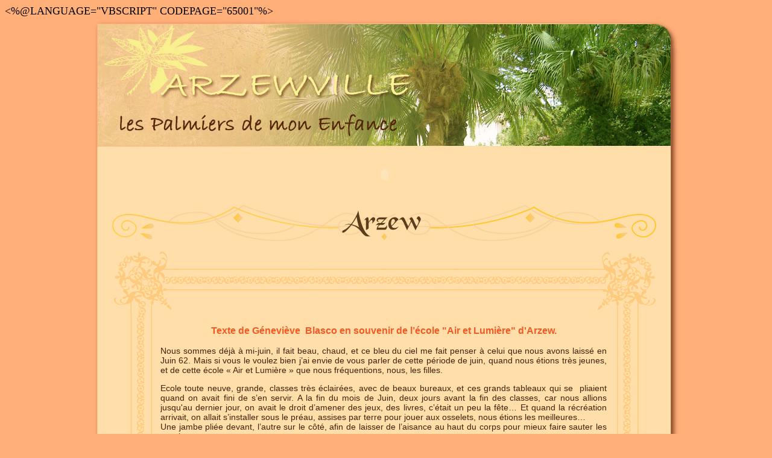

--- FILE ---
content_type: text/html
request_url: https://arzew.net/texte-air-lumiere.htm
body_size: 2592
content:
<%@LANGUAGE="VBSCRIPT" CODEPAGE="65001"%>
<!DOCTYPE html PUBLIC "-//W3C//DTD XHTML 1.0 Transitional//EN" "http://www.w3.org/TR/xhtml1/DTD/xhtml1-transitional.dtd">
<html xmlns="http://www.w3.org/1999/xhtml">
<head>
<meta http-equiv="Content-Type" content="text/html; charset=utf-8" />
<META NAME="Author" CONTENT="Perez-Vert Camille"> 
<META NAME="Description" CONTENT="Placer le texte de la description ici"> 
<META NAME="keywords" CONTENT="mot1, mot2, mot3, mot4">
<title>Arzewville, les palmiers de mon enfance</title>
<link href="css/style.css" rel="stylesheet" type="text/css" />
<style type="text/css">
<!--
body,td,th {
	font-size: 18px;
}
-->
</style></head>

<body bgcolor="#FFAF78">
<center>
  <table border="0" cellpadding="0" cellspacing="0">
   <tr>
     <td width="976" height="1220" align="center" valign="middle" background="img/fond-site.jpg">
       <table border="0" cellpadding="0" cellspacing="0">
         <tr>
           <td width="976" height="214" > </td>
         </tr>
         <tr>
         <td width="976" height="86" align="center" valign="middle">
         <table>
         <tr>
           <td width="10" height="86"></td>
           <td width="948" height="86">
           <object classid="clsid:D27CDB6E-AE6D-11cf-96B8-444553540000" codebase="http://download.macromedia.com/pub/shockwave/cabs/flash/swflash.cab#version=9,0,28,0" width="948" height="86" >
             <param name="movie" value="swf/menu principal.swf" />
             <param name="quality" value="high" />
             <param name="wmode" value="opaque" />
             <embed src="swf/menu principal.swf" quality="high" wmode="opaque" pluginspage="http://www.adobe.com/shockwave/download/download.cgi?P1_Prod_Version=ShockwaveFlash" type="application/x-shockwave-flash" width="948" height="86"></embed>
           </object>
           </td>
           <td width="18" height="86"></td>
           </tr>
           </table>
           </td>
         </tr>
         <tr>
         <td width="976" height="58" align="center" valign="middle">
         <table>
         <tr>
         <td width="10" height="58"></td>
           <td width="948" height="58" align="center"><img src="img/titre-arzew.png">
           </td>
           <td width="18" height="58"></td>
           </tr>
           </table>
           </td>
         </tr>
         <tr>
         <td width="976" height="751" align="center" valign="middle">
           <table border="0" cellpadding="0" cellspacing="0">
             <tr>
               <td width="10" height="751"></td>
               <td width="928" background="img/fond-tempspasse.png" height="751" valign="top" align="center" >
                 <table border="0" cellpadding="0" cellspacing="0">
                   <tr>
                     <td width="740" height="700" align="justify" valign="middle" class="Centre"><p align="center">&nbsp;</p>
                       <p align="center">&nbsp;</p>
                       <p align="center">&nbsp;</p>
                       <p align="center" class="TitreOrange">Texte de Géneviève  Blasco en  souvenir de l’école &quot;Air et Lumière&quot; d'Arzew.</p>
                       <p>Nous sommes déjà à  mi-juin, il fait beau, chaud, et ce bleu du ciel me fait penser à celui que nous  avons laissé en Juin 62. Mais si vous le voulez bien j’ai envie de vous parler  de cette période de juin, quand nous étions très jeunes, et de cette école  «&nbsp;Air et Lumière&nbsp;» que nous fréquentions, nous, les filles.</p>
                       <p>Ecole toute neuve,  grande, classes très éclairées, avec de beaux bureaux, et ces grands tableaux  qui se  pliaient quand on avait fini de  s’en servir. A la fin du mois de Juin, deux jours avant la fin des classes, car  nous allions jusqu'au dernier jour, on avait le droit d’amener des jeux, des  livres, c’était un peu la fête… Et quand la récréation arrivait, on allait s’installer sous le  préau, assises par terre pour jouer aux osselets, nous étions les meilleures…<br />
                         Une jambe pliée  devant, l’autre sur le côté, afin de laisser de l’aisance au haut du corps pour  mieux faire sauter les osselets.<br />
                         En plastique ou  bien venant de chez le boucher (après avoir été bien grattés et peints).<br />
                         Agiles,  surprenantes, nous étions dans ce jeu qui nécessitait une certaine adresse.<br />
                         La corde à sauter,  jeu individuel ou à plusieurs, corde à poignées en bois, ou corde ordinaire,  nous sautions avec des chants qui accompagnaient nos efforts.</p>
                       <p>Les récréations  étaient interminables, et si le jeu n’attirait pas, les conciliabules dans les  petits coins entre copines, à échanger les derniers potins, à se confier  d’immenses secrets, dont toute la cour connaissait le contenu.</p>
                       <p>Le dernier jour  nous apportions un petit goûter, nous dansions, chantions, heureuse de vivre  que nous étions. Deux mois de vacances arrivaient, nous savions que le 14  Juillet et le 15 Août allaient nous offrir des moments inoubliables. </p>
<p align="center" class="TitreOrange">Geneviève.</p>
<p align="center" class="lisacrea"><a href="air-lumiere.htm" class="lisacrea">Voir les Photos de l'école "Air et Lumière"</p>
<p align="center" class="TitreOrange">&nbsp;</p>
                     <p>&nbsp;</p>
                     <p class="lisacrea">&lt; <a href="genevieve.htm" class="lisacrea">Retour page Geneviève</a></p></td>
                   </tr>
                 </table>
               </td>
               <td width="18" height="751"></td>
             </tr>
           </table>
           </td>
         </tr>
         <tr>
           <td width="976" height="45">
             <table border="0" cellpadding="0" cellspacing="0" align="center" valign="middle">
               <tr>
                 <td width="10" height="45"></td>
                 <td width="948" height="45" align="center" valign="middle" ><a href="index.php" class="A">Accueil</a> |<a href="arzew.htm" class="A"> Arzew</a> | <a href="evenements.htm" class="A">Evènements</a> | <a href="genealogie.htm" class="A">Généalogie</a> | <a href="poesie.htm" class="A">Poésie</a> | <a href="peinture.htm" class="A">Peinture</a> |<a href="espagne.htm" class="A"> Espagne</a> | <a href="cuisine.htm" class="A">Cuisine</a> | <a href="photos.htm" class="A">Photos</a> | <a href="videos.htm" class="A">Vidéos</a> | <a href="livre-dor.htm" class="A">Livre d’or</a> | <a href="tchat.htm" class="A">Tchat</a> | <a href="forum.htm" class="A">Forum</a> | <a href="http://arzewville.doremiblog.com" class="A" target="_blank">Blog</a> | <a href="liens.htm" class="A">Liens</a> | <a href="contact.htm" class="A">Contact</a></td>
                 <td width="15" height="45"></td>
               </tr>
             </table>
           </td>
         </tr>
         <tr>
           <td width="956" height="48" colspan="5" class="Centre" >
             <table border="0" cellpadding="0" cellspacing="0">
               <tr>
                 <td height="48" width="458" align="left" valign="middle" style="padding-left:20px;padding-top:10px;" class="Centre">© copyright 2009 - Arzewville - Camille Vert</td>
                 <td height="48" width="468" align="right" valign="middle" style="padding-right:10px;padding-top:10px;"><a href="http://www.lisa-crea.com" class="lisacrea" target="_blank">Une réalisation Lisa Créa</a></td>
               </tr>
             </table>
           </td>
         </tr>
       </table>       
     </td>
    </tr>
  </table>
</center>
</body>

</html>


--- FILE ---
content_type: text/css
request_url: https://arzew.net/css/style.css
body_size: 2326
content:
@charset "utf-8";
/* CSS Document */

.A {text-decoration:none; color:#42210B; font-family:Arial, Helvetica, sans-serif; font-size:12px;}
.A:visited {text-decoration:none; color:#42210B; font-family:Arial, Helvetica, sans-serif; font-size:12px;}
.A:hover {text-decoration:none; color:#F15A24; font-family:Arial, Helvetica, sans-serif; font-size:12px;}

.lisacrea {text-decoration:none; color:#F15A24; font-family:Arial, Helvetica, sans-serif; font-size:12px;}
.lisacrea:visited {text-decoration:none; color:#F15A24; font-family:Arial, Helvetica, sans-serif; font-size:12px;}
.lisacrea:hover {text-decoration:none;color:#42210B;font-family:Arial, Helvetica, sans-serif;font-size:12px;
}

.lisacrea2 {text-decoration:none; color:#42210B; font-family:Arial, Helvetica, sans-serif; font-size:12px;}
.lisacrea2:visited {text-decoration:none; color:#42210B; font-family:Arial, Helvetica, sans-serif; font-size:12px;}
.lisacrea2:hover {text-decoration:none;color:#F15A24;font-family:Arial, Helvetica, sans-serif;font-size:12px;
}

.lisa {text-decoration:none; color:#F15A24; font-family: "Palatino Linotype", "Book Antiqua", Palatino, serif; font-size:18px;}
.lisa:visited {text-decoration:none; color:#F15A24; font-family:"Palatino Linotype", "Book Antiqua", Palatino, serif; font-size:18px;}
.lisa:hover {text-decoration:none;color:#42210B;font-family:"Palatino Linotype", "Book Antiqua", Palatino, serif;font-size:18px;}

.lien-menu {text-decoration:none; color:#642b01; font-family:Arial, Helvetica, sans-serif; font-size:12px;}
.lien-menu:visited {text-decoration:none; color:#642b01; font-family:Arial, Helvetica, sans-serif; font-size:12px;}
.lien-menu:hover {text-decoration:none;color:#F60; font-family:Arial, Helvetica, sans-serif; font-size:12px;}

.lien-bas {text-decoration:none; color:#642b01; font-family:Arial, Helvetica, sans-serif; font-size:11px;}
.lien-bas:visited {text-decoration:none; color:#642b01; font-family:Arial, Helvetica, sans-serif; font-size:11px;}
.lien-bas:hover {text-decoration:none;color:#F60; font-family:Arial, Helvetica, sans-serif; font-size:11px;}

.bleu {text-decoration:none; color:#3cf; font-family:Arial, Helvetica, sans-serif; font-size:18px;}
.bleu:visited {text-decoration:none; color:#3cf; font-family:Arial, Helvetica, sans-serif; font-size:18px;}
.bleu:hover {text-decoration:none;color:#F15A24;font-family:Arial, Helvetica, sans-serif;font-size:18px;font-weight: normal;}

.rouge {text-decoration:none; color:#DC0101; font-family:Arial, Helvetica, sans-serif; font-size:18px;}
.rouge:visited {text-decoration:none; color:#DC0101; font-family:Arial, Helvetica, sans-serif; font-size:18px;}
.rouge:hover {text-decoration:none;color: #B87121;font-family:Arial, Helvetica, sans-serif;font-size:18px;font-weight: normal;}

.vertdeco {text-decoration:none; color:#A3AD1D; font-family:BlackChancery; font-size:18px;}
.vertdeco:visited {text-decoration:none; color:#A3AD1D; font-family: BlackChancery; font-size:18px;}
.vertdeco:hover {text-decoration:none;color:#42210B;font-family: BlackChancery;font-size:18px;}
	
.orangedeco24 {text-decoration:none;color: #F63;font-family: Arial, Helvetica, sans-serif;font-size:24px;font-weight: bold;}
.orangedeco24:visited {text-decoration:none;color: #F63;font-family: Arial, Helvetica, sans-serif;font-size:24px;font-weight: bold;}
.orangedeco24:hover {text-decoration:none;color:#42210B;font-family: Arial, Helvetica, sans-serif;font-size:24px;font-weight: bold;}


.orangedeco18 {text-decoration:none;color: #F63;font-family: Arial, Helvetica, sans-serif;font-size:18px;font-weight: bold;}
.orangedeco18:visited {text-decoration:none;color: #F63;font-family: Arial, Helvetica, sans-serif;font-size:18px;font-weight: bold;}
.orangedeco18:hover {text-decoration:none;color:#42210B;font-family: Arial, Helvetica, sans-serif;font-size:18px;font-weight: bold;}


.rougedeco24 {text-decoration:none; color: #F00; font-family:Arial, Helvetica, sans-serif; font-size:24px;}
.rougedeco24:visited {text-decoration:none; color: #F00; font-family:Arial, Helvetica, sans-serif; font-size:24px;}
.rougedeco24:hover {text-decoration:none;color:#42210B;font-family:Arial, Helvetica, sans-serif; font-size:24px;}


.rouge18 {text-decoration:none; color: #D81C01; font-family:Arial, Helvetica, sans-serif; font-size:18px;}
.rouge24 {text-decoration:none; color: #D81C01; font-family:Arial, Helvetica, sans-serif; font-size:24px;}
.rouge36 {text-decoration:none; color: #D81C01; font-family:Arial, Helvetica, sans-serif; font-size:36px;}
.rouge48 {text-decoration:none; color: #D81C01; font-family:Arial, Helvetica, sans-serif; font-size:48px;}






 .TitreVert {
	text-decoration:none;
	color:#A3AD1D;
	font-family:Arial, Helvetica, sans-serif;
	font-size:24px;
	font-weight:bold;
	
}

.Vert {
	text-decoration:none;
	color:#A3AD1D;
	font-family:Arial, Helvetica, sans-serif;
	font-size:16px;
	font-weight:bold;
}

.VertEcriture24 {
	text-decoration:none;
	color:#A3AD1D;
	font-family:BlackChancery;
	font-size:24px;
	font-weight:normal;	
}

.VertEcriture18 {
	text-decoration:none;
	color:#A3AD1D;
	font-family:BlackChancery;
	font-size:18px;
	font-weight:normal;	
}
.OrEcriture18 {
	text-decoration:none;
	color: #FFC;
	font-family: Tahoma, Geneva, sans-serif;
	font-size:18px;
	font-weight:normal;	
}
.OrEcriture24 {
	text-decoration:none;
	color: #FFC;
	font-family: Arial, Helvetica, sans-serif;
	font-size:24px;
	font-weight:normal;	
}

.OrEcriture25 {
	text-decoration:none;
	color: #072D8D;
	font-family: Arial, Helvetica, sans-serif;
	font-size:24px;
	font-weight:normal;	
}


.OrEcriture18 {
	text-decoration:none;
	color: #072D8D;
	font-family: Arial, Helvetica, sans-serif;
	font-size:18px;
	font-weight:normal;	
}

.OrEcriture48 {
	text-decoration:none;
	color:#FFC;
	font-family:BlackChancery;
	font-size:48px;
	font-weight:normal;	}


.NoelOrEcriture18 {
	text-decoration:none;
	color:#85603a;
	font-family:Arial, Helvetica, sans-serif;
	font-size:18px;
	font-weight:normal;	}
	
.NoelOrEcriture48 {
	text-decoration:none;
	color:#85603a;
	font-family:Arial, Helvetica, sans-serif;
	font-size:48px;
	font-weight:normal;	}



.OrEcriture48deco {text-decoration:none;color:#FFC;font-family: Arial, Helvetica, sans-serif;font-size:48px;font-weight:normal;}
.OrEcriture48deco:visited {text-decoration:none;color:#FFC;font-family: Arial, Helvetica, sans-serif;font-size:48px;font-weight:normal;}
.OrEcriture48deco:hover {text-decoration:none;color:#F63;font-family: Arial, Helvetica, sans-serif;font-size:48px;font-weight:normal;}


.BleuMarine18 {
	text-decoration:none;
	color:#06749D ;
	font-family: Arial, Helvetica, sans-serif;
	font-size:18px;
	font-weight: normal;
}

.BleuMarinebold18 {
	text-decoration:none;
	color:#06749D ;
	font-family: Arial, Helvetica, sans-serif;
	font-size:18px;
	font-weight: bold;
}





.BleuMarinebold24 {
	text-decoration:none;
	color:#06749D ;
	font-family: Arial, Helvetica, sans-serif;
	font-size:24px;
	font-weight: bold;
}

	.BleuMarineDecobold24 {text-decoration:none;color:#06749D ;font-family: Arial, Helvetica, sans-serif;font-size:24px;font-weight: bold;}
    .BleuMarineDecobold24:visited {text-decoration:none;color:#06749D ;font-family: Arial, Helvetica, sans-serif;font-size:24px;font-weight: bold;}
    .BleuMarineDecobold24:hover {text-decoration:none;color: #FFF;font-family: Arial, Helvetica, sans-serif;font-size:24px;font-weight: bold;}

 
.BleuMarinebold36 {
	text-decoration:none;
	color:#06749D ;
	font-family: Arial, Helvetica, sans-serif;
	font-size:36px;
	font-weight: bold;
}

.BleuMarinebold48 {
	text-decoration:none;
	color:#06749D ;
	font-family: Arial, Helvetica, sans-serif;
	font-size:48px;
	font-weight: bold;
}



.BleuCielBold36 {
	text-decoration:none;
	color:#1c5cbc ;
	font-family: Arial, Helvetica, sans-serif;
	font-size:36px;
	font-weight: bold;
}

.OrangeEcriture18 {
	text-decoration:none;
	color:#F15A24;
	font-family: Arial, Helvetica, sans-serif;
	font-size:18px;
	font-weight:normal;
}

.OrangeEcriture24 {
	text-decoration:none;
	color:#F15A24;
	font-family: Arial, Helvetica, sans-serif;
	font-size:24px;
	font-weight:normal;
}

 .Vertcrea {
	 text-decoration:none;
	 color:#A3AD1D;
	 font-family:Arial, Helvetica, sans-serif;
	 font-size:12px;
	 
 }
.Centre {
	text-decoration:none;
	color:#42210B;
	font-family:Arial, Helvetica, sans-serif;
	font-size:14px;
}
.Centreorange {
	text-decoration:none;
	color:#F15A24 ;
	font-family:Arial, Helvetica, sans-serif;
	font-size:14px;
}

#forum {
	background-color: #FCE4C5;
	height:200px;
	overflow:auto;
	width:300px;
	font-size:14px;
}

#reactions {
	background-color: #FCE4C5;
	height:170px;
	overflow:auto;
	width:240px;
	font-size:14px;
}

#photos {
	background-color: #FCE4C5;
	height:690px;
	overflow:auto;
	width:290px;
	font-size:14px;
}

#journal {
	height:530px;
	overflow:auto;
	width:650px;
	font-size:12px;
	color:#42210B;
	font-family:BlackChancery;
	font-size:18px;
	border: 1;
	border-color: #D6D6D6;
}

#texte{
	background-color:#FFCC99;
	height:203px;
	overflow:auto;
	width:410px;
	font-size:14px;
	border-color: #FFAF78;
} 
#bonjour-accueil{
	background-color:#FFCC99;
	height:203px;
	overflow:auto;
	width:400px;
	font-size:14px;
	border-color: #FFAF78;
}

#bjr-accueil{
	background-color:#;
	height:150px;
	overflow:auto;
	width:900px;
	font-size:14px;
	border-color: #FFAF78;
}

#div-index{	
     height:950px;
	overflow:auto;
	width:976px;
	font-size:14px;
	
} 
#poesie{
	background-color:#FCD198;
	width:300px;
    height:700px;
	overflow:auto;
	font-size:14px;
	border-color:#F93;
}



#preambule{
    background-color:#FFCC99;
	height:203px;
	overflow:auto;
	width:330px;
	font-size:14px;
	border-color: #FFAF78;
}
	



#texte-2-{
    background-color:#FFCC99;
	height:250px;
	overflow:auto;
	width:347px;
	font-size:14px;
	border-color: #FFAF78;
}

#texte-arzew{
	background-color:#FFCC99;
	height:600px;
	overflow:auto;
	width:700px;
	font-size:14px;
}

#bibliotheque{
		background-color:#FFCC99;
	height:600px;
	overflow:auto;
	width:900px;
	font-size:14px;
}
#reactions{
	background-color:#FFCC99;
	height:200px;
	overflow:auto;
	width:251px;
	font-size:14px;
}

#recit{
	background-color:#FCCC8B;
	height:900px;
	overflow:auto;
	width:950px;
	font-size:14px;
}

#recit2{
	background-color: #FCD198;
	height:850px;
	overflow:auto;
	width:950px;
	font-size:14px;
}

#raconte{
	color:#42210B;
	height:800px;
	overflow:auto;
	width:800px;
	font-size:14px;
}


#racontepetit{
	height:850px;
	overflow:auto;
	width:610px;
}


#racontemoi{
	height:850px;
	overflow:auto;
	width:950px;
}


.Titre{
	text-decoration:none;
	color:#42210B;
	font-family:Arial, Helvetica, sans-serif;
	font-size:14px;
}

.TitreOrange{
	text-decoration:none;
	color:#F15A24;
	font-family:Arial, Helvetica, sans-serif;
	font-size:16px;
	font-weight: bold;
}

.TitreSaumon{
	text-decoration:none;
	color:#e06c49;
	font-family:Arial, Helvetica, sans-serif;
	font-size:16px;
	font-weight: bold;
}

.TitreSaumon{
	text-decoration:none;
	color:#e06c49;
	font-family:Arial, Helvetica, sans-serif;
	font-size:18px;
	font-weight: bold;
}
.blancdeco18 {text-decoration:none;color: #FFFDDD;font-family: Arial, Helvetica, sans-serif;font-size:18px;font-weight: bold;}
.blancdeco18:visited {text-decoration:none;color: #FFFDDD;font-family: Arial, Helvetica, sans-serif;font-size:18px;font-weight: bold;}
.blancdeco18:hover {text-decoration:none;color: #051650;font-family: Arial, Helvetica, sans-serif;font-size:18px;font-weight: bold;}

.blancdeco24 {text-decoration:none;color: #FFFDDD;font-family: Arial, Helvetica, sans-serif;font-size:24px;font-weight: bold;}
.blancdeco24:visited {text-decoration:none;color: #FFFDDD ;font-family: Arial, Helvetica, sans-serif;font-size:24px;font-weight: bold;}
.blancdeco24:hover {text-decoration:none;color:  #051650  ;font-family: Arial, Helvetica, sans-serif;font-size:24px;font-weight: bold;}

.blancjaunedeco24 {text-decoration:none;color: #FFFDDD;font-family: Arial, Helvetica, sans-serif;font-size:24px;font-weight: bold;}
.blancjaunedeco24:visited {text-decoration:none;color: #FFFDDD ;font-family: Arial, Helvetica, sans-serif;font-size:24px;font-weight: bold;}
.blancjaunedeco24:hover {text-decoration:none;color:  #FF0 ;font-family: Arial, Helvetica, sans-serif;font-size:24px;font-weight: bold;}

.saumondeco18 {text-decoration:none;color:#e06c49;font-family: Arial, Helvetica, sans-serif;font-size:18px;font-weight: bold;}
.saumondeco18:visited {text-decoration:none;color:#e06c49;font-family: Arial, Helvetica, sans-serif;font-size:18px;font-weight: bold;}
.saumondeco18:hover {text-decoration:none;color:#42210B;font-family: Arial, Helvetica, sans-serif;font-size:18px;font-weight: bold;}

.saumondeco24 {text-decoration:none;color:#e06c49;font-family: Arial, Helvetica, sans-serif;font-size:24px;font-weight: bold;}
.saumondeco24:visited {text-decoration:none;color:#e06c49;font-family: Arial, Helvetica, sans-serif;font-size:24px;font-weight: bold;}
.saumondeco24:hover {text-decoration:none;color:#42210B;font-family: Arial, Helvetica, sans-serif;font-size:24px;font-weight: bold;}


.TitreSaumon2{
	text-decoration:none;
	color:#e06c49;
	font-family:Arial, Helvetica, sans-serif;
	font-size:24px;
	font-weight: bold;
}

.TitreSaumon3{
	text-decoration:none;
	color:#e06c49;
	font-family:Arial, Helvetica, sans-serif;
	font-size: 36px;
	font-weight: bold;
}


.TitreOrange2{
	text-decoration:none;
	color:#F15A24;
	font-family:Arial, Helvetica, sans-serif;
	font-size:24px;
	font-weight: bold;
}

.TitreMarron{
	text-decoration:none;
	color:#42210B;
	font-family:Arial, Helvetica, sans-serif;
	font-size:16px;
	font-weight: bold;
	text-align: center;
}

.TitreMarron1{
	text-decoration:none;
	color:#42210B;
	font-family:Arial, Helvetica, sans-serif;
	font-size:16px;
	font-weight: bold;
	
}

.TitreMarron2{
	text-decoration:none;
	color:#42210B;
	font-family:Arial, Helvetica, sans-serif;
	font-size:24px;
	font-weight: bold;
	text-align: center;
}

.TitreMarron3{
	text-decoration:none;
	color:#42210B;
	font-family:Arial, Helvetica, sans-serif;
	font-size:24px;
	font-weight: bold;
	
}

.camille {
	color: #300;
	font-size: 14px;
	text-align: center;
	font-family:Arial, Helvetica, sans-serif;

}

.camille2{
	color: #300;
	font-size: 12px;
	text-align: center;
	font-family:Arial, Helvetica, sans-serif;
}



.Centre {
	color: #3C6;
}

.Centre {
	color: #42210b;
	font-weight: bold;
}

.Centre .Titre {
	font-weight: normal;
}

.Centre {
	font-weight: normal;
	overflow: auto;
}

.Centre .TitreOrange {
	text-align: center;
	font-size: 16px;
}

#nouveaute {
	background-color:#FFCC99;
	height:460px;
	overflow:auto;
	width:400px;
	font-size:14px;
}

#accueil {
	background-color:#FDDEB5;
	height:500px;
	overflow:auto;
	width:450px;
	font-size:14px;
}

#nouveaute-noel {
	background-color:;
	height:450px;
	overflow:auto;
	width:400px;
	font-size:14px;
}

#recette {
	background-color:#FFCC99;
	height:500px;
	overflow:auto;
	width:400px;
	font-size:14px;
}

#recette2 {
	background-color:#FFCC99;
	height:500px;
	overflow:auto;
	width:500px;
	font-size:14px;
}

#Engagements {
        background-color:#fbe1c3;
	height:500px;
	overflow:auto;
	width:326px;
	font-size:12px;
}

#evenements {
	background-color:#FCE4C5;
	height:850px;
	overflow:auto;
	width:310px;
	font-size:12px;
	font-weight: normal;
}

#engagements2 {
	background-color:#fbe1c3;
	height:651px;
	overflow:auto;
	width:260px;
	font-size:12px;
	
}

.bleu {
	font-weight: bold;
}

.bleu .lisacrea .lisacrea {

	font-weight: normal;
}
.bleu p {
	font-weight: normal;
}

.bleu {
	font-weight: normal;
}

#souvenirs{
	background-color:#fcefd9;
	height:580px;
	overflow:auto;
	width:850px;
	font-size:14px;
}

#Intituletemoignages{
background-color: #FECB98;
	height:700px;
	overflow:auto;
	width:450px;
	font-size:14px;
}
#temoignages-accueil{
background-color: #FCD198;
	height:850px;
	overflow:auto;
	width:627px;
	font-size:14px;
}

#temoignages{
	background-color: #FCD198;
	height:750px;
	overflow:auto;
	width:850px;
	font-size:14px;
}



#noel{
	background-color:#FFCC99;
	height:200px;
	overflow:auto;
	width:430px;
	font-size:14px;
}

.camille {
	text-align: center;
}

.camille {
	text-align: center;
}


#noel2{
background-color:#FFCC99;
	height:400px;
	overflow:auto;
	width:700px;
	font-size:14px;
}

.TitredepageVert {
	font-family: BlackChancery;
	font-size: 46px;
	font-style: normal;
	line-height: normal;
	font-weight: 400;
	font-variant: inherit;
	color: #A3AD1D;
	text-decoration: none;
}

#divactudivers {
	
	font-size: 14px;
    overflow:auto;
	background-color:#FC9;
	height: 450px;
	width: 450px;
}

.TitredepageOrange {
	font-family: Arial, Helvetica, sans-serif;
	font-size: 48px;
	font-style: normal;
	line-height: normal;
	font-weight:bold;
	font-variant: normal;
	color:#F15A24;
	text-decoration: none;
}
	
.TitredepageMarron {
	font-family: BlackChancery;
	font-size: 46px;
	font-style: normal;
	line-height: normal;
	font-weight: 400;
	font-variant: inherit;
	color:#42210B;
        text-decoration: none;	
}

.TitredepageMarron24 {
	font-family: BlackChancery;
	font-size: 24px;
	font-style: normal;
	line-height: normal;
	font-weight: 400;
	font-variant: inherit;
	color:#42210B;
        text-decoration: none;	
}

.TitredepageMarron18 {
	font-family: BlackChancery;
	font-size: 18px;
	font-style: normal;
	line-height: normal;
	font-weight: 400;
	font-variant: inherit;
	color:#42210B;
        text-decoration: none;	
}

#plop {
       text-decoration: blink; font-family:Verdana, Geneva, sans-serif;
	    
}

.Ecriture18Verdana1 {text-decoration:none;color: #630;font-family: Verdana, Geneva, sans-serif;font-size:18px;font-weight:normal;	}

.Ecriture18Georgia2 {text-decoration:none;color: #630;font-family: Georgia, "Times New Roman", Times, serif;font-size:18px;font-weight:normal;	}

.Ecriture18Courrier3 {text-decoration:none;color: #630;font-family: "Courier New", Courier, monospace;font-size:18px;font-weight:normal;	}

.Ecriture18Arial4 {text-decoration:none;color: #630;font-family: Arial, Helvetica, sans-serif;font-size:18px;font-weight:normal;	}
.Ecriture18Tahoma5 {text-decoration:none;color: #630;font-family: Tahoma, Geneva, sans-serif;font-size:18px;font-weight:normal;	}
.Ecriture18Trebuchet6 {text-decoration:none;color: #630;font-family: "Trebuchet MS", Arial, Helvetica, sans-serif;font-size:18px;font-weight:normal;	}
.Ecriture18Arial black7 {text-decoration:none;color: #630;font-family: "Arial Black", Gadget, sans-serif;font-size:18px;font-weight:normal;	}
.Ecriture18Timenewroman8 {text-decoration:none;color: #630;font-family: "Times New Roman", Times, serif;font-size:18px;font-weight:normal;	}
.Ecriture18Timenewroman8orange {text-decoration:none;color:#F15A24 ;font-family: "Times New Roman", Times, serif;font-size:18px;font-weight:normal;	}
.Ecriture18Palatino9 {text-decoration:none;color: #630;font-family: "Palatino Linotype", "Book Antiqua", Palatino, serif;font-size:18px;font-weight:normal;	}
.Ecriture18Lucida10 {text-decoration:none;color: #630;font-family: "Lucida Sans Unicode", "Lucida Grande", sans-serif;font-size:18px;font-weight:normal;	}
.Ecriture18MsSerif11 {text-decoration:none;color: #630;font-family: "MS Serif", "New York", serif;font-size:18px;font-weight:normal;	}
.Ecriture18LucidaConsole12 {text-decoration:none;color: #630;font-family: "Lucida Console", Monaco, monospace;font-size:18px;font-weight:normal;	}
